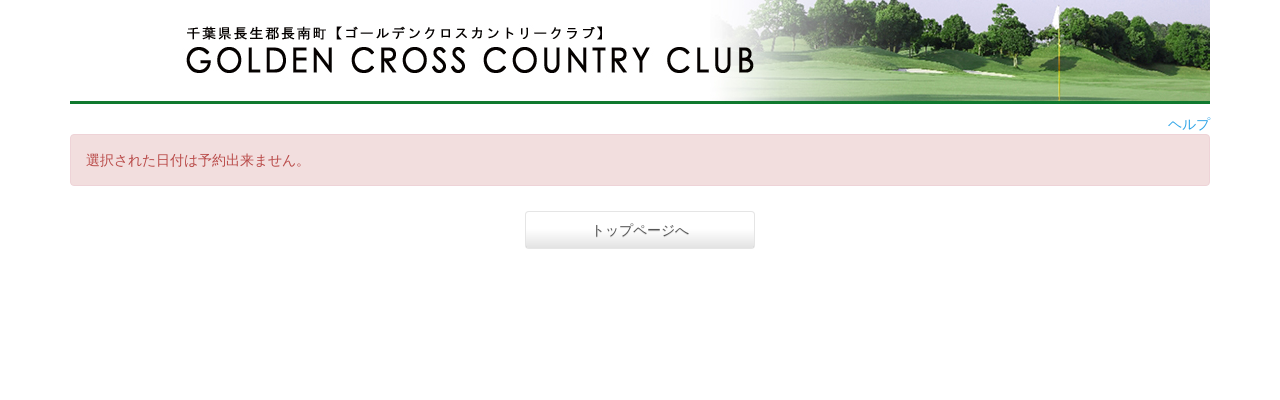

--- FILE ---
content_type: text/html
request_url: http://rsv.golf-navi.ne.jp/goldencrosscc/reserve/starttime.asp?date=2024/06/04&plan=623
body_size: 4759
content:
<?xml version="1.0" encoding="shift_jis" standalone="yes"?>
<!DOCTYPE html PUBLIC "-//W3C//DTD XHTML 1.0 Transitional//EN" "http://www.w3.org/TR/xhtml1/DTD/xhtml1-transitional.dtd">
<html xmlns="http://www.w3.org/1999/xhtml" xml:lang="ja" lang="ja"><!-- InstanceBegin template="/Templates/sanwa.dwt" codeOutsideHTMLIsLocked="false" -->
<head>
<meta charset="shift_jis">
<!-- Bootstrap -->
<meta http-equiv="X-UA-Compatible" content="IE=edge">
<meta name="viewport" content="width=device-width, initial-scale=1">
<link href="../css/bootstrap.min.css" rel="stylesheet">
<!-- end -->
<!--[if lt IE 9]>
<script src="http://html5shiv.googlecode.com/svn/trunk/html5.js"></script>
<![endif]-->
<!-- jQuery (necessary for Bootstrap's JavaScript plugins) --> 
<script src="https://ajax.googleapis.com/ajax/libs/jquery/1.11.2/jquery.min.js"></script> 

<meta http-equiv="Content-Type" content="text/html; charset=shift_jis" />
<meta http-equiv="content-style-type"  content="text/css" />
<meta http-equiv="content-script-type" content="text/javascript" />
<meta name="robots" content="index,follow" />
<meta name="description" content="ゴールデンクロスカントリークラブのご予約、リクエスト予約を行えます。"/>
<meta name="keywords" content="ゴルフ,予約,ゴールデンクロスカントリークラブ"/>
<title>ゴールデンクロスカントリークラブ - オンライン予約</title>


<!-- ========== Stylesheet ========== -->
<link href="../css/style_n.css" rel="stylesheet" type="text/css">
<link href="../css/style_n2.css" rel="stylesheet" type="text/css">
<!--[if lt IE 9]>
<script src="http://html5shiv.googlecode.com/svn/trunk/html5.js"></script>
<script src="../js/respond.js"></script>
<![endif]-->
<!-- InstanceBeginEditable name="head" -->
<!-- InstanceEndEditable -->
</head>

<body>

<!-- ========== #container ========== -->
<div class="container">
  <div id="container-inner"> 
    
    <!-- ========== #header ========== -->
    <div id="header">
      <div id="header-inner">
        <div id="header-content"> 
          
          <!-- #header-title -->
	<h1 id="header-title">
		<div class="row">
			<div class="col-sm-12 col-md-12 hidden-xs">
			<a href="http://rsv.golf-navi.ne.jp/goldencrosscc/"><img class="img-responsive" src="../images/logo.jpg" alt="ゴールデンクロスカントリークラブ　予約ページ"></a>
			</div>
			<div class="col-xs-12 hidden-sm hidden-md hidden-lg" style="padding-left: 0px!important;padding-right: 0px!important;">
				<div class="head_logo"><img src="../reserve/images/title.jpg" width="100%" class="wide" alt="ゴールデンクロスカントリークラブ">
				</div>
			</div>
		</div>
	</h1>
          <!-- /#header-title --> 
          
          <!-- #header-help --> 
                <div id="help">
        <div align="right"><A href="javascript:w=window.open('../help/','','scrollbars=yes,Width=800,Height=500');w.focus();">ヘルプ</a></div>
      </div>
          <!-- /#header-help --> 
          
          <!-- #header-phone --> 
          <!-- /#header-phone --> 
          
          <!-- #header-qr --> 
          <!-- /#header-qr --> 
          
        </div>
      </div>
    </div>
    <!-- ========== /#header ========== --> 
      <div id="main_content">
      
    <!-- ========== #content ========== -->
    <div id="content">
      <div id="content-inner"> 
        
        <!-- #page-head -->
        <!-- /#page-head -->
        
        <div id="area_co02"> <!-- InstanceBeginEditable name="contents" -->
            <div id="online">
              <div class="alert alert-danger" role="alert">
                選択された日付は予約出来ません。
              </div>
            </div>
            <div class="row"> 
              <!-- グリッドシステム：2分割 -->
              <div class="col-sm-12" align="center">
                <button type="button" onclick="location.href='../'" class="btn btn-default button_normal">トップページへ</button>
              </div>
            </div>
            <!-- InstanceEndEditable -->
        </div>
      </div>
    </div>
    <!-- ========== /#content ========== -->
    </div>
    <meta http-equiv="content-type" content="text/html;charset=shift_jis" />
    <!-- ========== #footer ========== -->
    <div id="footer"><!-- /#footer-inner --> 
      
      <!-- #footer-copyright -->
      <footer></footer>
      <!-- /#footer-copyright --> 
      
    </div>
    <!-- ========== /#footer ========== -->
    <!-- ========== /#container ========== -->
    </div>
</div>
<!-- Include all compiled plugins (below), or include individual files as needed --> 
<script src="../js/bootstrap.min.js"></script>
<script src="../js/ga.js"></script>
</body>
<!-- InstanceEnd --></html>


--- FILE ---
content_type: text/css
request_url: http://rsv.golf-navi.ne.jp/goldencrosscc/css/style_n.css
body_size: 21245
content:
body {
	/*font: 100%/1.4 "ヒラギノ角ゴ Pro W3", "Hiragino Kaku Gothic Pro", "メイリオ", Meiryo, Osaka, "ＭＳ Ｐゴシック", "MS P Gothic", sans-serif;*/
	background-color: #fff;
	margin: 0;
	padding: 0;
	color: #000;
}
/* ~~ エレメント / タグセレクター ~~ */
ul, ol, dl { /* ブラウザー間の相違により、リストの余白とマージンをゼロにすることをお勧めします。一貫性を保つために、量をここで指定するか、リストに含まれるリスト項目 (LI、DT、DD) で指定できます。より詳細なセレクターを記述しない限り、ここで指定する内容が .nav リストにも適用されることに注意してください。 */
	padding: 0;
	margin: 0;
}
h1, h2, h3, h4, h5, h6, p {
	margin-top: 0;	 /* 上マージンを削除すると、マージンを含む block からマージンがはみ出す場合があるという問題を回避できます。残った下マージンにより、後続のエレメントからは離されます。 */
	padding-right: 0px;
	padding-left: 0px; /* block 自体ではなく block 内でエレメントの両側に余白を追加すると、ボックスモデル計算が不要になります。代わりに、両側に余白を指定した block をネストして使用することもできます。 */
}
a img { /* このセレクターは、一部のブラウザーでイメージをリンクで囲んだ場合にイメージの周囲に表示される初期設定の青いボーダーを削除します。 */
	border: none;
}
/* ~~ サイトのリンクのスタイル付けは、ホバー効果を作成するセレクターグループも含め、この順序にする必要があります。~~ */
a:link {
	/*color: #42413C;*/
	text-decoration: none; /* 非常に特殊な表示方法でリンクをスタイル付けする場合を除き、一目で見分けられるように下線を指定することをお勧めします。 */
}
a:visited {
	color: #157ab5;
	text-decoration: none;
}
a:hover, a:active, a:focus { /* このセレクターグループは、キーボードを使用するユーザーに対し、マウスを使用するユーザーと同じホバー効果を提供します。 */
	text-decoration: underline;
}
.hidden {
	display:none;
}
/* ~~ この固定幅コンテナが他のすべての block を囲みます。~~ */
.container {
/*width: 1140px;*/
	/*background-color: #FFFFFF;*/
	/*margin: 0 auto; *//* 幅に加え、両側を自動値とすることで、レイアウトが中央に揃います。 */
}
/* ~~ ヘッダーには幅は指定されません。ヘッダーはレイアウトの幅全体まで広がります。~~ */
header {
	background-color: #ADB96E;
}
/* ~~ レイアウトに使用するカラムです。~~ 

1) 余白は、block エレメントの上部または下部にのみ配置されます。これらの block 内のエレメントには、それ自体に余白があるので、ボックスモデル計算を行う必要がありません。ただし、block 自体に両側の余白やボーダーを指定した場合、その値が加算されたものが合計幅になることに注意してください。block エレメント内のエレメントの余白を削除し、さらにその block エレメント内に、全体のデザインに必要な幅や余白を指定していない 2 つ目の block エレメントを追加することもできます。

2) カラムはすべてフロートしているため、マージンは指定されていません。マージンを追加する必要がある場合は、フロート方向には指定しないでください (例えば、右フロートに設定した block の右マージン)。多くの場合、代わりに余白を使用できます。このルールに従わない場合は、block エレメントのルールに「display:inline」宣言を追加し、一部のバージョンの Internet Explorer でマージンが 2 倍になるバグを回避する必要があります。

3) クラスはドキュメント内で複数回使用できるので (またエレメントには複数のクラスを適用できます)、カラムには ID ではなくクラス名が割り当てられます。例えば、必要に応じて 2 つのサイドバー block をスタックできます。クラスを各ドキュメントで一度しか使用しないのであれば、ユーザーの好みに応じて、クラス名を ID に変更することができます。

4) ナビゲーションを右ではなく左に配置したい場合、これらのカラムを反対方向にフロートさせると (すべて右方向にする代わりに、すべて左方向に設定)、反転してレンダリングされます。HTML ソース内で block を移動する必要はありません。

*/
.sidebar1 {
	float: left;
	width: 180px;
	background-color: #EADCAE;
	padding-bottom: 10px;
}
.content {
	padding: 10px 0;
	width: 1130px;
	float: left;
}
aside {
	float: left;
	width: 180px;
	background-color: #EADCAE;
	padding: 10px 0;
}
/* ~~ このセレクターグループは、.content 内のリストに領域間隔を指定します。~~ */
.content ul, .content ol {
	padding: 0 15px 15px 40px; /* この余白は、上述の見出しと段落ルールの右の余白を表します。下の余白はリスト内の他のエレメントとの間隔用に配置され、左の余白はインデント作成用に配置されています。これは必要に応じて調整できます。 */
}
/* ~~ ナビゲーションリストのスタイル付け (Spry などの事前作成済みのフライアウトメニューを使用する場合は削除できます) ~~ */
ul.nav {
	list-style: none; /* リストのマーカーを削除します。 */
	border-top: 1px solid #666; /* リンク用の上部のボーダーを作成します。他のすべてのものは LI 上で下部のボーダーを使用して配置されます。 */
	margin-bottom: 15px; /* 下のコンテンツのナビゲーション間の間隔を作成します。 */
}
ul.nav li {
	border-bottom: 1px solid #666; /* ボタンの区切り線を作成します。 */
}
ul.nav a, ul.nav a:visited { /* これらのセレクターをグループ化することで、リンクのボタン表示が訪問後も確実に保持されます。 */
	padding: 5px 5px 5px 15px;
	display: block; /* リンクにブロックプロパティを指定し、リンクが含まれる LI 全体がリンクになるようにします。これにより、領域全体がマウスのクリックに反応するようになります。 */
	width: 160px;  /*この幅により、IE6 でボタン全体をクリックできるようになります。IE6 をサポートする必要がない場合は削除できます。適切な幅を計算するには、サイドバーコンテナの幅からそのリンクの余白を減算します。 */
	text-decoration: none;
	background-color: #C6D580;
}
ul.nav a:hover, ul.nav a:active, ul.nav a:focus { /* マウスを使用する場合もキーボードを使用する場合も、背景色とテキストカラーを変更します。 */
	background-color: #ADB96E;
	color: #FFF;
}
/* ~~ フッター ~~ */
footer {
	padding: 10px 0;
	color: #767676;
	font-size: 10pt;
	text-align: center;
	position: relative;/* IE6 に、適切にクリアするための hasLayout を指定します。 */
	clear: both; /* この clear プロパティにより .container は、カラムの範囲がどこまでかを認識してその範囲を含めるようになります。 */
}
/* ~~ その他の float/clear クラス ~~ */
.fltrt {  /* このクラスを使用すると、ページ内でエレメントを右にフローティングさせることができます。フローティングさせるエレメントは、ページ内で横に並べて表示するエレメントの前に指定する必要があります。 */
	float: right;
	margin-left: 8px;
}
.fltlft { /* このクラスを使用すると、ページ内でエレメントを左にフローティングさせることができます。フローティングさせるエレメントは、ページ内で横に並べて表示するエレメントの前に指定する必要があります。 */
	float: left;
	margin-right: 8px;
}
.clearfloat { /* このクラスは、footer が .container から削除されているか取り出されている場合に、<br />または空の block エレメントで、フローティングさせる最後の block に続く最後のエレメントとして (.container 内に) 配置できます。 */
	clear: both;
	height: 0;
	font-size: 1px;
	line-height: 0px;
}
/*HTML5 サポート - 新しい HTML5 タグを display:block に設定します。これにより、ブラウザーでタグが適切にレンダリングされます。 */
header, section, footer, aside, article, figure {
	display: block;
}
body, td, th {
/*font-family: "ヒラギノ角ゴ Pro W3", "Hiragino Kaku Gothic Pro", メイリオ, Meiryo, Osaka, "ＭＳ Ｐゴシック", "MS P Gothic", sans-serif;*/
}
.btn-default {
	background-image: -webkit-gradient( linear, left top, left bottom, color-stop(0.48, #FFFFFF), color-stop(1, #E3E3E3) );
	background-image: -o-linear-gradient(bottom, #FFFFFF 48%, #E3E3E3 100%);
	background-image: -moz-linear-gradient(bottom, #FFFFFF 48%, #E3E3E3 100%);
	background-image: -webkit-linear-gradient(bottom, #FFFFFF 48%, #E3E3E3 100%);
	background-image: -ms-linear-gradient(bottom, #FFFFFF 48%, #E3E3E3 100%);
	background-image: linear-gradient(to bottom, #FFFFFF 48%, #E3E3E3 100%);
}
.title_plan {
	width: 250px;
}
.title_icon {
	width: 100px;
}
.title_price {
	width: 90px;
}
.m_active {
	color: green;
	margin-left: 20px;
	margin-right: 20px;
}
.m_nonactive {
	color: gray;
	margin-left: 30px;
	margin-right: 30px;
}
.price {
	font-size: 10pt;
	color: red;
}
.total_price {
	font-size: 10pt;
	color: #000;
}
.schedule_table {
	margin: 10px;
	border: solid 1px #d2d2d2;
	width: 1130px;
	border-collapse: separate;
 *border-collapse:collapse; /* for IE6,7 */
	border-spacing: 0;
	empty-cells: show;
}
.schedule_table tr th {
	border: solid 1px #d2d2d2;
	background-color: #ececec;
}
.schedule_table tr td {
	border: solid 1px #d2d2d2;
}

/*カレンダーの「月」表示を中央寄せ（bootstrap）、標準設定により既定された箇所の修正*/
.schedule_table h3 center{
margin-top:	10px;
}

.icon_table {
	width: 90px;
	margin-top: 10px;
	margin-bottom: 10px;
	margin-left:13px;
}


.icon_table img{
	margin:1px;
}
/*ログイン種別のトップ差分*/

.visitor .schedule_table .vm th {
	border-bottom: solid 4px green;
}
.web .schedule_table .vm th {
	border-bottom: solid 4px green;
}
.member .schedule_table .vm th {
	border-bottom: solid 4px orange;
}
.member .schedule_table tr th {
	/*border-color: #C1BCB2;*/
	background-color: #FEE4B5;
}
.member .schedule_table tr td {
	border: solid 1px #d2d2d2;
}
.member .schedule_table .plan_title {
	background-color: #FEE4B5;
}
.member .schedule_table .m_nonactive {
}
.welcome_msg {
	float: left;
}
/*プラン*/

.plan_title {
	width: 12%;
}
.schedule_table td h2 {
	font-size: 11pt;
}
.schedule_near {
	float: left;
	background-color: #FFF;
	border: 1px solid #D2D2D2;
	padding-top: 10px;
}
.schedule_next {
	float: left;
	background-color: #FFF;
	border: 1px solid #D2D2D2;
	padding-top: 10px;
}
.title_sat {
	background-color: #d7e7ff;
}
.title_sun {
	background-color: #ffc7c6;
}
.plan_title {
	background-color: #CCCCCC;
}
#icon_help {
	margin: 10px;
	float: left;
	border: solid 1px #d2d2d2;
}
#gmap button {
	margin: 10px;
	float: left;
}
#gmap .pos {
	top: -6px;
	position: relative;
}
#icon_help img {
	float: left;
	position: relative;
	right: 5px;
}
#icon_help td {
	line-height: 2;
	border: solid 1px #d2d2d2;
}
.icon_help_item {
	float: left;
	line-height: 2;
	width: 136px;
	padding: 10px 0px 10px 10px;
}
#Insert_logo {
	background-color: #C6D580;
	display: block;
"
}

#visiter_login {
	float: left;
	border: 1px solid #C6C6C6;
	background-color: #FAFAFA;
	/*width: 60%;*/
	margin-left: 1%;
/*
	padding-right: 1%;
*/
	padding: 16px 1% 7px 0px;
	color: #767676;
}
#main_mypage {
	border: 1px solid #C6C6C6;
	background-color: #FEFEFE;
	width: 91%;
	padding: 10px;
	color: #767676;
	float: left;
	
}
/*トップページ　ログインメニューテキスト*/
.login_txt1 {
	float: left;
	width: 30%;
}
/*トップページ　ログインメニューテキスト(ボタン部)*/
.login_txt2 {
	float: left;
	width: auto;
	margin-top:5px;
	margin-bottom:10px;
	margin-left: 1em;
}
/*トップページ　ログインメニューテキスト(テキストリンク部)*/
.login_txt3 {
	float: left;
	width: auto;
	margin-left: 1em;
	line-height: 2;
	margin-top: 5px;
	margin-bottom: 10px;
}

/*トップページ　マイページメニューテキスト(テキストリンク部)*/
.login_txt4 {
float: left;
width: auto;
line-height: 1.3;
padding-left: 10px;
}
.login_txt4 a{
	text-decoration:none;
	color: #767676;
}
/*トップページ　ログインメニューテキストボックス*/
.login_textbox {
	width: 80%;
}
/*トップページ　ログインメニュー ログインボタン*/
.login_button {
	position: relative;
	top: 18px;
	padding: 1px 25px;
}
/*トップページ　ログインメニュー 新規登録ボタン*/
.new_button {
	position: relative;
	top: 18px;
	padding: 1px 30px;
	margin-left: 1em;
}
/*トップページ　ログインメニュー チェックボックスエリア*/
.login_check {
	float: left;
}
.login_check input {
	margin: 0px 0px 0px;
}
.login_forget {
	margin-left: 20em;
	margin-top: 10px;
	line-height:2;
}
.member_menu {
	float: left;
	width: 60%;
}
.mypage_member_menu {
	float: left;
	width: 40%;
	font-size: 13pt;
}
.member_info {
	padding-top: 0px;
}
.mypage_member_info img {
	padding: 5px;
}
.mypage_txt {
	float: left;
	width: 18%;
}
.mypage_mypage_txt {
	float: left;
	width: 13.5%;
}
.mypage_button {
	padding: 1px 25px;
}
.mypage_mypage_button {
	padding: 1px 25px;
	margin-top: 10px;
}
/* mypage table*/

.tbl .mypage_tbl_td {
	background: -webkit-gradient(linear, left top, left bottom, color-stop(0.36, #fff), color-stop(0.00, #ababab));
	background: -webkit-linear-gradient(top, #ababab 0%, #fff 36%);
	background: -moz-linear-gradient(top, #ababab 0%, #fff 36%);
	background: -o-linear-gradient(top, #ababab 0%, #fff 36%);
	background: -ms-linear-gradient(top, #ababab 0%, #fff 36%);
	background: linear-gradient(to bottom, #ababab 0%, #fff 36%);
	border: 1px solid #ababab;
	height: 50px;
}
.mypage_tbl .tbl td {
	border: 1px solid #ABABAB;
}
.clear {
	clear: both;
}
/*トップページ　記号の説明*/
#symbol {
	float: left;
	margin-left: 1%;
	font-size: 14px;
	margin-top: 5px;
}
.symbol_blue {
	color: #157ab5;
}
/*トップページ　ヘルプ*/
#help_title {
	float: left;
	width: 100%;
	margin-left: auto;
}
#mypage_help {
	float: left;
	width: 5%;
	margin-left: auto;
}
/*各画面共通*/
.container .titlebar h1 {
	width: 90%;
	font-size: 20px;
	margin: 10px;
	line-height: 1.8;
	background-color: #359500;
	color: #fff;
	height: 40px;
}
/*help*/
.help .container {
	width: 750px;
	padding-bottom: 20px;
}
.help #leftmenu {
	float: left;
	margin-left: 10px;
	width: 25%;
	background-color: #eff2eb;
	border: 1ps solid green;
}
.help .help_content {
	border: 1px solid green;
	width: 68%;
	margin: 0px 26px -17px auto;
}
#leftmenu .help_title {
	background-color: #C6DEBC;
	color: #359500;
	font-size: 14px;
	height: 25px;
	line-height: 1.8;
}
#leftmenu .help_list_title {
		color: #359500;
	
}
#leftmenu .help_list_title1 {
		color: #359500;
	margin-left:0.5em;
}
#leftmenu .help_list_title h4{
	padding-top:10px;
	
}



#leftmenu .help_list li {
	list-style-type: none;
	font-size: 12px;
	margin-left: 1em;
	line-height: 2.8;
}
.help_subtitle {
	color: green;
}
.help_content H3 {
	margin-top:5px;
	margin-left:0.5em;
	color: green;
	font-weight: normal;
}
.help_content p {
	margin-left:1em;
	color: green;
	font-weight: normal;
}
.help_number{
float:left;
height:2em;	
}
.help_img img{
width:95%;	
}
/*プランP.U.*/
.planview .container {
	width: 600px;
	padding-bottom: 20px;
}
.planview .plan_content {
	margin-left: 10px;
	font-size: 11pt;
}
.planview_subtitle {
	color: green;
}
.plan_content H3 {
	color: green;
	font-weight: normal;
}
.plan_text {
	font-size: 10pt;
	margin-bottom: 0px;
}
/*タイトルバー文字*/
.titlebar {
	width: 87%;
	/*margin: 10px;*/
	background-color: #359500;
	float: left;
	height: 40px;
}
.titlebar h1 {
	font-size: 18pt;
	line-height: 1.8;
	color: #fff;
	height: 15px;
}
.titlebar h2 {
	font-size: 18pt;
	line-height: 1.8;
	color: #fff;
	height: 15px;
	margin-left:0.5em;
}
.planview .titlebar {
	width: 95%;
	margin: 10px;
	background-color: #359500;
	float: left;
}
.help .titlebar {
	width: 95%;
	margin: 10px;
	background-color: #359500;
	float: none;
}
/*コンテンツ内テキスト*/
.guide_text {
	margin-left: 1em;
	color: green;
	margin-top: 0.5em;
	font-size: 16pt;
	line-height: 1.2;
}
/*コンテンツ内テキスト 注意*/
.guide_text_attention {
	margin-left: 2em;
	color: red;
	font-size: 16px;
}
/*コンテンツ内テキスト_float*/
.guide_text_fl {
	margin-left: 2em;
	float: left;
	width: 60%;
}
.guide_text_fl a {
	color: green;
	line-height: 1;
}
/*テキストに段落付け（統一されていないため調整*/
.text_mgn {
	margin-left: 1em;
}
/*予約番号*/
.rsv_num {
	color: red;
	margin-left: 1em;
	margin-right: 1em;
	font-size: 12pt;
}
#main_content {
	/*margin-left: 10%;*/
}
/*ボタン中央揃え*/
.button_submit {
	width: 88%;
	text-align: center;
}
.button_submit input {
	margin: 10px;
}
.button_submit2 {
	color: red;
	text-align: center;
	width: 87%;
}
.button_submit2_bk {
	color: #000;
	text-align: center;
	width: 87%;
}
.button_submit2 input {
	margin: 10px;
}
.button_submit3 {
	color: #FFF;
	background-color: #F00;
	border-radius: 4px;        /* CSS3草案 */
	-webkit-border-radius: 4px;    /* Safari,Google Chrome用 */
	-moz-border-radius: 4px;
	padding-left: 1em;
	padding-right: 1em;
	height: 30px;
}
.button_submit4 {
	border-radius: 4px;        /* CSS3草案 */
	-webkit-border-radius: 4px;    /* Safari,Google Chrome用 */
	-moz-border-radius: 4px;
	padding-left: 1em;
	padding-right: 1em;
	height: 30px;
}
/*会員登録画面のラジオボタン*/
.radio_reg {
	width: 87%;
	text-align: center;
}
/*ヘルプへのリンク*/
.link_help_icon a {
	font-size: 8pt;
}
/*確認画面のテーブル*/

#area_co02 .cotbl .tbl {
	width: 87%;
}
#area_co02 .cotbl .tbl th {
	background-color: #DDD;
	border: 1px solid #ABABAB;
}
#area_co02 .cotbl .tbl td {
	border: 1px solid #ABABAB;
}
#online #request .tbl {
	color: #767676;
}
/*会員登録入力テーブル*/
#area_co02 .reg_mem .tbl {
	width: 87%;
}
#area_co02 .reg_mem .tbl th {
	height: 50px;
	width: 30%;
	background: -webkit-gradient(linear, left top, left bottom, color-stop(0.36, #fff), color-stop(0.00, #ababab));
	background: -webkit-linear-gradient(top, #ababab 0%, #fff 36%);
	background: -moz-linear-gradient(top, #ababab 0%, #fff 36%);
	background: -o-linear-gradient(top, #ababab 0%, #fff 36%);
	background: -ms-linear-gradient(top, #ababab 0%, #fff 36%);
	background: linear-gradient(to bottom, #ababab 0%, #fff 36%);
	border: 1px solid #ababab;
}
#area_co02 .reg_mem .tbl td {
	border: 1px solid #ababab;
}
/*会員登録　確認テーブル*/
#area_co02 .reg_conf .tbl {
	width: 87%;
}
#area_co02 .reg_conf .tbl th {
	border: 1px solid #090;
	background-color: #E2EEE2;
	text-align: center;
	width: 10em;
	height: 50px;
	color: #080;
}
/*メール入力テーブル*/
#area_co02 .mailtbl .tbl {
	width: 87%;
}
/*退会手続き field*/
.leave_tbl {
	margin-left: 1em;
	width: 95%;
	font-size: 12pt;
}
.leave_td {
	text-align: center;
	color: #359500;
}
/*ログイン field*/
.login_area {
	background-color: #EAF4EC;
	padding: 1%;
	margin-left: 1em;
	width: 80%;
	font-size: 12pt;
	color: #767676;
}
/*パスワード field*/
.password_area {
	border: 1px solid #ABABAB;
	text-align: center;
}
.password_area td {
	height: 50px;
}
/*必須*/
.required {
	color: #fff;
	margin-left: 1em;
	background-color: #F00;
	padding: 3px 5px;
	border-radius: 4px;        /* CSS3草案 */
	-webkit-border-radius: 4px;    /* Safari,Google Chrome用 */
	-moz-border-radius: 4px;
}
/*float_clear*/
.clear {
	clear: both;
}

div#accordion.panel-group a{
	font-size:12px;
}


--- FILE ---
content_type: text/css
request_url: http://rsv.golf-navi.ne.jp/goldencrosscc/css/style_n2.css
body_size: 17335
content:
/*template*/
/*20150707_スマホ分マージ*/
@charset "shift_jis";


h1 #header-title {
	text-decoration: none;
	padding-left: 0px;
	padding-right: 0px;
}
/*トップ画像*/
#header-title img{

}

hr {
	border-color: green;
}
/*赤文字*/
.req {
	text-align: center;
	color: red;
}
/*トップページ　ログインメニュー*/
#main_login {
	float: left;
	border: 1px solid #C6C6C6;
	background-color: #FAFAFA;
	width: 67%;
	margin-left: 1%;
	padding: 16px 16px 16px 16px;
	color: #767676;
}
/*マイページ ログインメニュー*/
#mypage_login {
	float: left;
	border: 1px solid #C6C6C6;
	background-color: #FAFAFA;
	/* [disabled]width: 67%;
*/
	margin-left: 1%;
	padding: 16px 16px 6px 16px;
	color: #767676;
	width: 780px;
}
/*タイトルバー*/
.titlebar_main {
	width: 100%;
	background-color: #359500;
	height: 40px;
}
.titlebar_main h2 {
	margin-left: 0.5em;
	color: #FFF;
	line-height: 2;
	font-size: 16pt;
}
/*サブタイトル　通常時*/
.subtitle_default {
	margin-top: 0.5em;	
	margin-left: 1em;
	color: green;
	font-size: 14pt;
	line-height: 1;
	line-height: 1;
}
/*サブタイトル　中央*/
.subtitle_center {
	margin-left: 1em;
	color: green;
	font-size: 14pt;
	line-height: 1.2;
	text-align:center;
}
/*注意事項(リクエストで利用)*/
.tyuuijikou {
	margin-left: 1.4em;
	color: #767676;
}
/*センター寄せ*/
.tyuuijikou_c {
	margin-left: 1.4em;
	color: #767676;
	text-align: center;
	margin-top:0.5em;
}
/*テーブル table_input*/
.tb_input {
	border: 1px solid #D2D2D2;
	width: 100%;
}
.tb_input .title {
	background-color: #359500;
	color: #FFF;
	margin-left: 6em;
	font-size: 12pt;
	padding-top: 5px;
	padding-bottom: 3px;
	font-weight:normal;
}
.tb_input_subtitle {
	background-color: #E2EEE2;
	color: #767676;
	padding: 1em;
	font-weight:normal;
	vertical-align: top;
}
.tb_input_2dan {
	padding-top:10px;
	padding-bottom:10px;
}
.tb_input td {
	padding: 1em;
	color: #767676;
	border: 1px solid #D2D2D2;
}
/*テーブル table_inpu2t*/
.tb_input2 {
	border: 1px solid #D2D2D2;
	width: 100%;
}
.tb_input2 .title {
	background-color: #E2EEE2;
	color: #000;
	padding: 1em;
	margin-left: 6em;
	font-size: 12pt;
	text-align: center;
}
.tb_input2 td {
	border: 1px solid #D2D2D2;
}
.tb_input2_subtitle {
	background-color: #E2EEE2;
	color: #767676;
	padding: 1em;
}
.tb_input2 td {
	padding: 1em;
	color: #767676;
}
/*テーブル table_input3*/
.tb_input3 {
	border: 1px solid #D2D2D2;
	width: 100%;
}
.tb_input3 .title {
	background-color: #359500;
	color: #FFF;
	padding: 1em;
	margin-left: 6em;
	font-size: 12pt;
	padding-top: 5px;
	padding-bottom: 3px;
}
}
.tb_input3 th {
}
.tb_input3 td {
	padding: 1em;
	border: 1px solid #D2D2D2;
}
.tb_input3_subtitle {
	background-color: #E2EEE2;
	color: #767676;
	text-align: center;
}
.tb_input3_content {
	color: #767676;
	text-align: center;
}
/*プラン詳細のアイコン群*/
.tb_input img{
	margin: 2px;
}

/*ボタン　通常時*/
.button_normal {
	padding-left: 1em;
	padding-right: 1em;
	margin-top: 5px;
	margin-bottom: 5px;
	min-width: 230px;
}
.button_normal_login_back {
	padding-left: 1em;
	padding-right: 1em;
	margin-top: 5px;
	margin-bottom: 5px;
	min-width: 230px;
	margin-right: 15px;
}

.button_small {
    padding-left: 0em;
    padding-right: 0em;
    margin-top: 5px;
    margin-bottom: 5px;
    min-width: 150px;
}
.button_small2 {
    padding-left: 0em;
    padding-right: 0em;
    margin-top: 5px;
    margin-bottom: 5px;
    min-width: 80px;
}

/*ボタン　送信時*/
.button_large {
	font-weight: bold;
	font-size:16px;
	padding-left: 2em;
	padding-right: 2em;
	padding-top: 1em;
	padding-bottom: 1em;
	margin-top: 5px;
	margin-bottom: 5px;
	min-width: 230px;
}
/*必須マーク*/
.req_n {
	color: #fff;
	background-color: #F00;
	padding: 3px 5px;
	border-radius: 10px;
	-webkit-border-radius: 10px;
	white-space:nowrap;
	font-size:8pt;
	display: inline-block;
	float:right;
}
/*予約番号・会員番号*/
.res_number {
	font-size: 26pt;
	color: #000;
}
/*エリア　tb_intro ログイン画面など*/
	/*abセット*/
.tb_intro_a {
	margin-left: 4%;
	margin-right: 2%;
	/*padding-top: 2%;*/
	background-color: #E1EDE1;
	/*height: 300px;*/
	width: 90%;
	max-width: 90%;
}
.tb_intro_a2 {
	margin-left: 6%;
	/* [disabled]margin-right: 2%; */
	/*padding-top: 2%;*/
	background-color: #E1EDE1;
	/*height: 210px;*/
	width: 88%;
	max-width: 88%;
	margin-top: 0px;
	/* [disabled]padding-bottom: 2%; */
	/*text-align: center;*/
}
.tb_intro_b {
	background-color: #FFF;
	margin-left: 3%;
	margin-right: 3%;
	margin-top:3%;
	margin-bottom:3%;
	border: 1px solid #ABABAB;
	padding-right: 10px;
	padding-left: 10px;
	padding-top: 10px;
	padding-bottom: 10px;
	color: #767676;
}
/*cd セット*/
.tb_intro_c {
	margin-left: 4%;
	margin-right: 2%;
	padding-top: 2%;
	background-color: #E1EDE1;
	height: 110px;
	width: 90%;
	max-width: 90%;
}
.tb_intro_d {
	background-color: #FFF;
	margin-left: 3%;
	margin-right: 3%;
	border: 1px solid #ABABAB;
	padding-right: 10px;
	padding-left: 10px;
	padding-top: 10px;
	padding-bottom: 10px;
}


/*フォーム制御*/

#f_name{
width:200px;	
}

#f_pw{
width:350px;	
}

#f_zip{
width:100px;	
}

#f_local1{
width:200px;	
}
#f_local2{
width:400px;
margin-top:5px;
}
#f_tel{
width:100px;	
}
#f_cname{
width:400px;	
}
#henkan{
width:80px;	
}
#f_mail{
width:500px;	
}
#f_mail2{
width:400px;	
}
#f_fullname{
width:200px;	
}
#clear_button{
width:80px;
margin-top:15px;
}
#guide_font{
	font-size: 9pt;
	text-align: left;
}
#f_year{
}
#f_md{
}
#f_kigou1{
	
}

.forget-birth{
	margin-left:0px!important;
}

.col-sm-9-custom {
    width: 62%;
}
* {
	font-family: "メイリオ", "Meiryo", verdana, "ヒラギノ角ゴ Pro W3", "Hiragino Kaku Gothic Pro", Osaka, "ＭＳ Ｐゴシック", "MS PGothic", Sans-Serif;
}
.wide {
	width: 100%;
}
.bold {
	font-weight: bold;
}
/* テキストを省略せずに表示する */
.ui-header .ui-title, .ui-footer .ui-title, .ui-btn-inner, .ui-li-heading, .ui-li .ui-btn-text a.ui-link-inherit, .ui-li-desc {
	overflow: visible;
	white-space: normal;
}
#map {
	width: 100%;
	height: 300px;
	border: 8px solid #ccc;
	-webkit-box-sizing: border-box;
	box-sizing: border-box;
}
/*入力フォームの背景を調整*/
textarea.ui-body-b, input.ui-body-b {
	background-color: white;
}
/*見出しとフォーム部品の間の余白を調整*/
.ui-field-contain:first-child {
	padding-top: 0;
}
.head_logo {
	margin-top: 0;
	margin-bottom: 0;
}
.bg_clr {
	background-color: #FFFFFF;
}
.titlebar_main {
	width: 100%;
	background-color: #359500;
	height: 40px;
}
.titlebar_main_2 {
  background-color: #359500;
  height: 40px;
  width: 130%;
}
.titlebar_main_2_sp {
	background-color: #359500;
	height: 40px;
}
.titlebar_main h2 {
	margin-left: 0.5em;
	color: #FFF;
	line-height: 2;
	font-size: 16pt;
	  font-weight:normal;
}
.titlebar_main_2 h2 {
	margin-left: 0.5em;
	color: #FFF;
	line-height: 2;
	font-size: 16pt;
	  font-weight:normal;
}
.titlebar_main_2_sp h2 {
	margin-left: 0.5em;
	color: #FFF;
	line-height: 2;
	font-size: 16pt;
	  font-weight:normal;
}
.titlebar_main_back{
  width: 50%;
  margin-left: 98px;
  margin-top: -5px;
  margin-bottom: -12px;
  padding: 0;
}
.titlebar_main_back h2 {
	margin-left: 0.5em;
	color: #FFF;
	line-height: 2;
	font-size: 16pt;
	  font-weight:normal;
}


.ui-navbar li .ui-btn:last-child {
	margin-right: 10px;
	margin-left: 10px;
	border-radius: 10px;
	border: solid #D3D3D3;
}
.t_content {
/*
	text-align: center;
*/
	text-align: left;
	margin-left: 1em;

	margin-top: 1em;
	font-size: 12px;
}
.t_play {
	color: #359500;
	font-size: 14px;
	margin-left: 3%;
	font-weight: bold;
}
.bl1 {
	font-size: 12px;
	color: blue;
	margin-right: 0.5em;
	font-weight: bold;
}
.bk1 {
	font-size: 14px;
	font-weight: bold;
}
.cal td {
	text-align: center;
}
.normal_active {
	background-color: #80B780;
	color: #FFF;
	font-size: 80%;
	height: 60px;
}
.normal_active a {
	color: #FFF;
}
.golf_active {
	background-color: #FBEBDC;
	color: #EC690A;
	  height: 45px;
}
.golf_active a{
	color: #EC690A;
}


.normal_nonactive {
	background-image: -webkit-gradient(  linear,  left top,  left bottom,  color-stop(0.11, #F2F2F2),  color-stop(0.51, #FFFFFF),  color-stop(1, #F2F2F2) );
	background-image: -o-linear-gradient(bottom, #F2F2F2 11%, #FFFFFF 51%, #F2F2F2 100%);
	background-image: -moz-linear-gradient(bottom, #F2F2F2 11%, #FFFFFF 51%, #F2F2F2 100%);
	background-image: -webkit-linear-gradient(bottom, #F2F2F2 11%, #FFFFFF 51%, #F2F2F2 100%);
	background-image: -ms-linear-gradient(bottom, #F2F2F2 11%, #FFFFFF 51%, #F2F2F2 100%);
	background-image: linear-gradient(to bottom, #F2F2F2 11%, #FFFFFF 51%, #F2F2F2 100%);
	font-size: 80%;
}

.cat_other {
	width: 14%;
	background-color: #989898;
	color: #FFF;
	border-top: 1px solid gray;
	border-left: 1px solid gray;
	border-right: 1px solid gray;
}
.cat_sat {
	width: 14%;
	background-color: #87A5FF;
	color: #FFF;
	border-top: 1px solid gray;
	border-left: 1px solid gray;
	border-right: 1px solid gray;
}
.cat_sun {
	width: 15%;
	background-color: #FEBCA6;
	color: #FFF;
	border-top: 1px solid gray;
	border-left: 1px solid gray;
	border-right: 1px solid gray;
}
.day_nonactive {
	background-color: #FBFBFB;
	color: #989898;
}
.day_nonactive_sat {
	background-image: -webkit-gradient(  linear,  left top,  left bottom,  color-stop(0.11, #F2FAFF),  color-stop(0.51, #FFFFFF),  color-stop(1, #F2FAFF) );
	background-image: -o-linear-gradient(bottom, #F2FAFF 11%, #FFFFFF 51%, #F2FAFF 100%);
	background-image: -moz-linear-gradient(bottom, #F2FAFF 11%, #FFFFFF 51%, #F2FAFF 100%);
	background-image: -webkit-linear-gradient(bottom, #F2FAFF 11%, #FFFFFF 51%, #F2FAFF 100%);
	background-image: -ms-linear-gradient(bottom, #F2FAFF 11%, #FFFFFF 51%, #F2FAFF 100%);
	background-image: linear-gradient(to bottom, #F2FAFF 11%, #FFFFFF 51%, #F2FAFF 100%);
	color: #989898;
}
.day_nonactive_sun {
	background-image: -webkit-gradient(  linear,  left top,  left bottom,  color-stop(0.11, #FFF4F1),  color-stop(0.51, #FFFFFF),  color-stop(1, #FFF4F1) );
	background-image: -o-linear-gradient(bottom, #FFF4F1 11%, #FFFFFF 51%, #FFF4F1 100%);
	background-image: -moz-linear-gradient(bottom, #FFF4F1 11%, #FFFFFF 51%, #FFF4F1 100%);
	background-image: -webkit-linear-gradient(bottom, #FFF4F1 11%, #FFFFFF 51%, #FFF4F1 100%);
	background-image: -ms-linear-gradient(bottom, #FFF4F1 11%, #FFFFFF 51%, #FFF4F1 100%);
	background-image: linear-gradient(to bottom, #FFF4F1 11%, #FFFFFF 51%, #FFF4F1 100%);
	color: #989898;
}
.day_active {
	background-image: -webkit-gradient(  linear,  left top,  left bottom,  color-stop(0.11, #EDEDEF),  color-stop(0.51, #FFFFFF),  color-stop(1, #EDEDEF) );
	background-image: -o-linear-gradient(bottom, #EDEDEF 11%, #FFFFFF 51%, #EDEDEF 100%);
	background-image: -moz-linear-gradient(bottom, #EDEDEF 11%, #FFFFFF 51%, #EDEDEF 100%);
	background-image: -webkit-linear-gradient(bottom, #EDEDEF 11%, #FFFFFF 51%, #EDEDEF 100%);
	background-image: -ms-linear-gradient(bottom, #EDEDEF 11%, #FFFFFF 51%, #EDEDEF 100%);
	background-image: linear-gradient(to bottom, #EDEDEF 11%, #FFFFFF 51%, #EDEDEF 100%);
}
.day_active_sat {
	background-image: -webkit-gradient(  linear,  left top,  left bottom,  color-stop(0.11, #D5F1FF),  color-stop(0.51, #FFFFFF),  color-stop(1, #D5F1FF) );
	background-image: -o-linear-gradient(bottom, #D5F1FF 11%, #FFFFFF 51%, #D5F1FF 100%);
	background-image: -moz-linear-gradient(bottom, #D5F1FF 11%, #FFFFFF 51%, #D5F1FF 100%);
	background-image: -webkit-linear-gradient(bottom, #D5F1FF 11%, #FFFFFF 51%, #D5F1FF 100%);
	background-image: -ms-linear-gradient(bottom, #D5F1FF 11%, #FFFFFF 51%, #D5F1FF 100%);
	background-image: linear-gradient(to bottom, #D5F1FF 11%, #FFFFFF 51%, #D5F1FF 100%);
}
.day_active_sun {
	background-image: -webkit-gradient(  linear,  left top,  left bottom,  color-stop(0.11, #FFDCD0),  color-stop(0.51, #FFFFFF),  color-stop(1, #FFDCD0) );
	background-image: -o-linear-gradient(bottom, #FFDCD0 11%, #FFFFFF 51%, #FFDCD0 100%);
	background-image: -moz-linear-gradient(bottom, #FFDCD0 11%, #FFFFFF 51%, #FFDCD0 100%);
	background-image: -webkit-linear-gradient(bottom, #FFDCD0 11%, #FFFFFF 51%, #FFDCD0 100%);
	background-image: -ms-linear-gradient(bottom, #FFDCD0 11%, #FFFFFF 51%, #FFDCD0 100%);
	background-image: linear-gradient(to bottom, #FFDCD0 11%, #FFFFFF 51%, #FFDCD0 100%);
}
.helptext_1 {
	margin-left: 12px;
	color: #989898;
	font-size: 12px;
}
.tbl_month {
	border-collapse: collapse;
}
.tbl_month td {
	/*border: thin 1px gray;*/
	text-align: center;
	border-top: 1px solid gray;
 	border-left: 1px solid gray;
  	border-right: 1px solid gray;
}
.tbl_month a {
	text-decoration: none;
}
.tbl_day {
	border-collapse: collapse;
}
.tbl_day a {
	text-decoration: none;
}
.tbl_day td {
	/*border: thin 1px gray;*/
	border: 1px solid gray;
	height: 60px;
}
.ui-navbar {
	margin-top: 10px;
}
.button {
	display: block;
	border: 1px solid #D5D5D5;
	padding: 10px;
	border-radius: 10px;
	width: 10%;
	text-align: center;
	margin-top: 10px;
}
.footer {
	font-size: 12px;
	color: gray;
}
.sumi {
	text-align: right;
}
.pc {
	zoom: 0.8;
	z-index: 1000;
	position: absolute;
	display: block;
	border: 2px solid #D5D5D5;
	padding: 2px;
	border-radius: 10px;
	width: 16%;
	height:3%;
	text-align: center;
	/*margin-top: 0;*/
	font-size: 10px;
	top: 5px;
	right: 0;
	text-decoration: none;
	background-image: -webkit-gradient(  linear,  left top,  left bottom,  color-stop(0.11, #EDEDEF),  color-stop(0.51, #FFFFFF),  color-stop(1, #EDEDEF) );
	background-image: -o-linear-gradient(bottom, #EDEDEF 11%, #FFFFFF 51%, #EDEDEF 100%);
	background-image: -moz-linear-gradient(bottom, #EDEDEF 11%, #FFFFFF 51%, #EDEDEF 100%);
	background-image: -webkit-linear-gradient(bottom, #EDEDEF 11%, #FFFFFF 51%, #EDEDEF 100%);
	background-image: -ms-linear-gradient(bottom, #EDEDEF 11%, #FFFFFF 51%, #EDEDEF 100%);
	background-image: linear-gradient(to bottom, #EDEDEF 11%, #FFFFFF 51%, #EDEDEF 100%);
}
.pc a{
	font-weight:normal!important;
	text-decoration:none;
}
.member_message{
font-size:10px;
padding:5px;	
}

.button_2 {
  width: 40%;
  /* margin-top: 10px; */
}
.button_3 {
	
	zoom:0.18;
	border: 2px solid #D5D5D5;
	padding: 10px;
	border-radius: 10px;
  width: 50%;
  margin-left: 23%;
  margin-top:1%;;
  margin-bottom:1%;
	text-align: center;
	margin-top: 10px;
	font-size: 10px;
text-decoration:none;
background-image: -webkit-gradient(  linear,  left top,  left bottom,  color-stop(0.11, #EDEDEF),  color-stop(0.51, #FFFFFF),  color-stop(1, #EDEDEF) );
	background-image: -o-linear-gradient(bottom, #EDEDEF 11%, #FFFFFF 51%, #EDEDEF 100%);
	background-image: -moz-linear-gradient(bottom, #EDEDEF 11%, #FFFFFF 51%, #EDEDEF 100%);
	background-image: -webkit-linear-gradient(bottom, #EDEDEF 11%, #FFFFFF 51%, #EDEDEF 100%);
	background-image: -ms-linear-gradient(bottom, #EDEDEF 11%, #FFFFFF 51%, #EDEDEF 100%);
	background-image: linear-gradient(to bottom, #EDEDEF 11%, #FFFFFF 51%, #EDEDEF 100%);
}

.menu_touroku{
margin-top:1%;
margin-bottom:1%;
}

.button3 a{
	  text-decoration:none;
  color:#000
}


.button a{
	  text-decoration:none;
  color:#000
}
.button_2 a{
	  text-decoration:none;
  color:#000
}
hr {
	border-color: green;
}

.tbl_usermenu{
	text-align:center;
	width:90%;
	margin-left:5%;
	border-collapse: collapse;
}
.tbl_usermenu td{
	text-align:center;
		border: thin 1px gray;
		font-size:12px;
}.mypage_cat{
	background-color:#DFEDE0;

	height:50px;
}
.mypage_cat_title{
  background-color: #359500;
  text-align: left;
  color: #FFF;
  padding-left: 0.5em;
  font-weight:normal;

}

.plan_name{
	 margin: 0;
	font-size: 18px;
	color: #000;
	font-weight: bold;
}
.plan_price {
  color: red;
}
.plan_price2{
 font-size: 12px;
}
.plan_icon{
	
}
/*同伴者登録のフォームポジション*/
.douhan-form{
	margin-top:10px;
	margin-bottom:10px;
}
/*同伴者登録のラジオボタンポジション*/
.douhan-radio{
	margin-left:0px;
}
/*～を忘れた方*/
.remind-form{
display: inline;
width: 70%;
height: auto;
padding: auto;
}

.remind-box{
	/*padding-left: 0.8% !important;*/
	padding-right: 0;
	margin-top: 3px;
padding-right: 0em;
	
}
.remind-box1{
	padding-left: 5px;
	padding-right: 5px;	
}

.remind-1{
padding-top: 1.5em;
padding-bottom: 1em;	
}

.remind-2{
/*padding-top: 1em;*/
}
.remind-3{
padding-top: 1.5em;
}

/*ラベル要素が太字になるので打ち消す*/
label{
	font-weight:normal!important;
}

.form-group {
    /*margin-bottom: 5px;!important*/
}
/*※注意事項*/
.kome{
    font-size: 9pt;
    line-height: 1.5;
    color: #8D8D8D;
}
}


--- FILE ---
content_type: text/plain
request_url: https://www.google-analytics.com/j/collect?v=1&_v=j102&a=103190346&t=pageview&_s=1&dl=http%3A%2F%2Frsv.golf-navi.ne.jp%2Fgoldencrosscc%2Freserve%2Fstarttime.asp%3Fdate%3D2024%2F06%2F04%26plan%3D623&ul=en-us%40posix&dt=%E3%82%B4%E3%83%BC%E3%83%AB%E3%83%87%E3%83%B3%E3%82%AF%E3%83%AD%E3%82%B9%E3%82%AB%E3%83%B3%E3%83%88%E3%83%AA%E3%83%BC%E3%82%AF%E3%83%A9%E3%83%96%20-%20%E3%82%AA%E3%83%B3%E3%83%A9%E3%82%A4%E3%83%B3%E4%BA%88%E7%B4%84&sr=1280x720&vp=1280x720&_u=IEBAAEABAAAAACAAI~&jid=297720559&gjid=496740628&cid=1182044710.1768581500&tid=UA-75161582-3&_gid=1687704780.1768581500&_r=1&_slc=1&z=331652180
body_size: -285
content:
2,cG-S914ZSE3S7